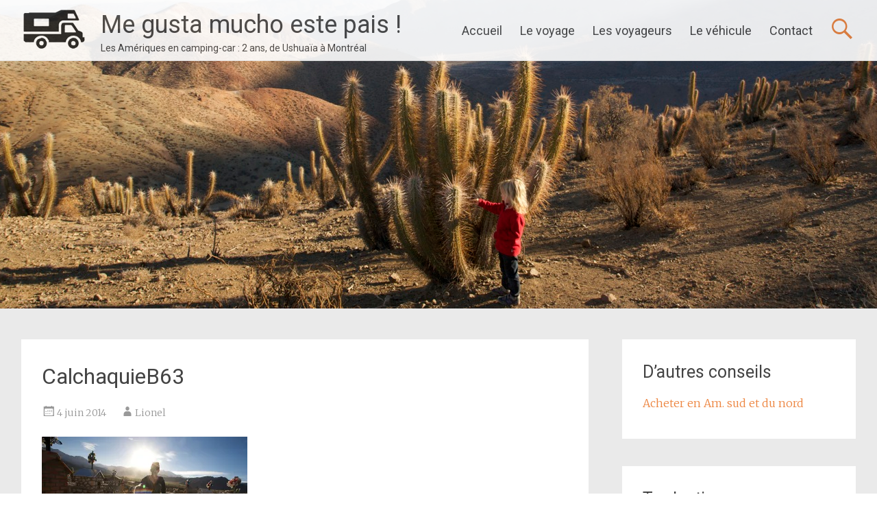

--- FILE ---
content_type: text/html; charset=UTF-8
request_url: http://songkol.com/WordPress3/blog/2014/05/28/les-merveilles-de-la-vallee-de-calchaqui/calchaquieb63/
body_size: 13948
content:
<!DOCTYPE html>
<html lang="fr-FR">
<head>
<meta charset="UTF-8">
<meta name="viewport" content="width=device-width, initial-scale=1">
<title>CalchaquieB63 - Me gusta mucho este pais !</title>
<link rel="profile" href="http://gmpg.org/xfn/11">
<link rel="pingback" href="http://songkol.com/WordPress3/xmlrpc.php">
<!--[if lt IE 9]>
<script src="http://songkol.com/WordPress3/wp-content/themes/radiate-pro/js/html5shiv.js" type="text/javascript"></script>
<![endif]-->
<meta name='robots' content='index, follow, max-video-preview:-1, max-snippet:-1, max-image-preview:large' />

	<!-- This site is optimized with the Yoast SEO plugin v18.1 - https://yoast.com/wordpress/plugins/seo/ -->
	<link rel="canonical" href="http://songkol.com/WordPress3/wp-content/uploads/2014/06/CalchaquieB63.jpg" />
	<meta property="og:locale" content="fr_FR" />
	<meta property="og:type" content="article" />
	<meta property="og:title" content="CalchaquieB63 - Me gusta mucho este pais !" />
	<meta property="og:description" content="CACHI / Visite du cimetière - grande discussion sur la vie et la mort" />
	<meta property="og:url" content="http://songkol.com/WordPress3/wp-content/uploads/2014/06/CalchaquieB63.jpg" />
	<meta property="og:site_name" content="Me gusta mucho este pais !" />
	<meta property="article:modified_time" content="2016-02-15T23:11:32+00:00" />
	<meta property="og:image" content="https://i0.wp.com/songkol.com/WordPress3/wp-content/uploads/2014/06/CalchaquieB63.jpg?fit=1024%2C500" />
	<meta property="og:image:width" content="1024" />
	<meta property="og:image:height" content="500" />
	<meta property="og:image:type" content="image/jpeg" />
	<meta name="twitter:card" content="summary_large_image" />
	<script type="application/ld+json" class="yoast-schema-graph">{"@context":"https://schema.org","@graph":[{"@type":"WebSite","@id":"http://songkol.com/WordPress3/#website","url":"http://songkol.com/WordPress3/","name":"Me gusta mucho este pais !","description":"Les Amériques en camping-car : 2 ans, de Ushuaïa à Montréal","potentialAction":[{"@type":"SearchAction","target":{"@type":"EntryPoint","urlTemplate":"http://songkol.com/WordPress3/?s={search_term_string}"},"query-input":"required name=search_term_string"}],"inLanguage":"fr-FR"},{"@type":"WebPage","@id":"http://songkol.com/WordPress3/wp-content/uploads/2014/06/CalchaquieB63.jpg#webpage","url":"http://songkol.com/WordPress3/wp-content/uploads/2014/06/CalchaquieB63.jpg","name":"CalchaquieB63 - Me gusta mucho este pais !","isPartOf":{"@id":"http://songkol.com/WordPress3/#website"},"datePublished":"2014-06-04T16:04:20+00:00","dateModified":"2016-02-15T23:11:32+00:00","breadcrumb":{"@id":"http://songkol.com/WordPress3/wp-content/uploads/2014/06/CalchaquieB63.jpg#breadcrumb"},"inLanguage":"fr-FR","potentialAction":[{"@type":"ReadAction","target":["http://songkol.com/WordPress3/wp-content/uploads/2014/06/CalchaquieB63.jpg"]}]},{"@type":"BreadcrumbList","@id":"http://songkol.com/WordPress3/wp-content/uploads/2014/06/CalchaquieB63.jpg#breadcrumb","itemListElement":[{"@type":"ListItem","position":1,"name":"Accueil","item":"http://songkol.com/WordPress3/"},{"@type":"ListItem","position":2,"name":"Les merveilles des vallées Calchaquies","item":"http://songkol.com/WordPress3/blog/2014/05/28/les-merveilles-de-la-vallee-de-calchaqui/"},{"@type":"ListItem","position":3,"name":"CalchaquieB63"}]}]}</script>
	<!-- / Yoast SEO plugin. -->


<link rel='dns-prefetch' href='//fonts.googleapis.com' />
<link rel='dns-prefetch' href='//s.w.org' />
<link rel='dns-prefetch' href='//v0.wordpress.com' />
<link rel='dns-prefetch' href='//widgets.wp.com' />
<link rel='dns-prefetch' href='//s0.wp.com' />
<link rel='dns-prefetch' href='//0.gravatar.com' />
<link rel='dns-prefetch' href='//1.gravatar.com' />
<link rel='dns-prefetch' href='//2.gravatar.com' />
<link rel='dns-prefetch' href='//i0.wp.com' />
<link rel='dns-prefetch' href='//jetpack.wordpress.com' />
<link rel='dns-prefetch' href='//public-api.wordpress.com' />
<link rel="alternate" type="application/rss+xml" title="Me gusta mucho este pais ! &raquo; Flux" href="http://songkol.com/WordPress3/feed/" />
<link rel="alternate" type="application/rss+xml" title="Me gusta mucho este pais ! &raquo; Flux des commentaires" href="http://songkol.com/WordPress3/comments/feed/" />
<link rel="alternate" type="application/rss+xml" title="Me gusta mucho este pais ! &raquo; CalchaquieB63 Flux des commentaires" href="http://songkol.com/WordPress3/blog/2014/05/28/les-merveilles-de-la-vallee-de-calchaqui/calchaquieb63/feed/" />
<script type="text/javascript">
window._wpemojiSettings = {"baseUrl":"https:\/\/s.w.org\/images\/core\/emoji\/13.1.0\/72x72\/","ext":".png","svgUrl":"https:\/\/s.w.org\/images\/core\/emoji\/13.1.0\/svg\/","svgExt":".svg","source":{"concatemoji":"http:\/\/songkol.com\/WordPress3\/wp-includes\/js\/wp-emoji-release.min.js?ver=5.9.12"}};
/*! This file is auto-generated */
!function(e,a,t){var n,r,o,i=a.createElement("canvas"),p=i.getContext&&i.getContext("2d");function s(e,t){var a=String.fromCharCode;p.clearRect(0,0,i.width,i.height),p.fillText(a.apply(this,e),0,0);e=i.toDataURL();return p.clearRect(0,0,i.width,i.height),p.fillText(a.apply(this,t),0,0),e===i.toDataURL()}function c(e){var t=a.createElement("script");t.src=e,t.defer=t.type="text/javascript",a.getElementsByTagName("head")[0].appendChild(t)}for(o=Array("flag","emoji"),t.supports={everything:!0,everythingExceptFlag:!0},r=0;r<o.length;r++)t.supports[o[r]]=function(e){if(!p||!p.fillText)return!1;switch(p.textBaseline="top",p.font="600 32px Arial",e){case"flag":return s([127987,65039,8205,9895,65039],[127987,65039,8203,9895,65039])?!1:!s([55356,56826,55356,56819],[55356,56826,8203,55356,56819])&&!s([55356,57332,56128,56423,56128,56418,56128,56421,56128,56430,56128,56423,56128,56447],[55356,57332,8203,56128,56423,8203,56128,56418,8203,56128,56421,8203,56128,56430,8203,56128,56423,8203,56128,56447]);case"emoji":return!s([10084,65039,8205,55357,56613],[10084,65039,8203,55357,56613])}return!1}(o[r]),t.supports.everything=t.supports.everything&&t.supports[o[r]],"flag"!==o[r]&&(t.supports.everythingExceptFlag=t.supports.everythingExceptFlag&&t.supports[o[r]]);t.supports.everythingExceptFlag=t.supports.everythingExceptFlag&&!t.supports.flag,t.DOMReady=!1,t.readyCallback=function(){t.DOMReady=!0},t.supports.everything||(n=function(){t.readyCallback()},a.addEventListener?(a.addEventListener("DOMContentLoaded",n,!1),e.addEventListener("load",n,!1)):(e.attachEvent("onload",n),a.attachEvent("onreadystatechange",function(){"complete"===a.readyState&&t.readyCallback()})),(n=t.source||{}).concatemoji?c(n.concatemoji):n.wpemoji&&n.twemoji&&(c(n.twemoji),c(n.wpemoji)))}(window,document,window._wpemojiSettings);
</script>
<style type="text/css">
img.wp-smiley,
img.emoji {
	display: inline !important;
	border: none !important;
	box-shadow: none !important;
	height: 1em !important;
	width: 1em !important;
	margin: 0 0.07em !important;
	vertical-align: -0.1em !important;
	background: none !important;
	padding: 0 !important;
}
</style>
	<link rel='stylesheet' id='wp-block-library-css'  href='http://songkol.com/WordPress3/wp-includes/css/dist/block-library/style.min.css?ver=5.9.12' type='text/css' media='all' />
<style id='wp-block-library-inline-css' type='text/css'>
.has-text-align-justify{text-align:justify;}
</style>
<link rel='stylesheet' id='mediaelement-css'  href='http://songkol.com/WordPress3/wp-includes/js/mediaelement/mediaelementplayer-legacy.min.css?ver=4.2.16' type='text/css' media='all' />
<link rel='stylesheet' id='wp-mediaelement-css'  href='http://songkol.com/WordPress3/wp-includes/js/mediaelement/wp-mediaelement.min.css?ver=5.9.12' type='text/css' media='all' />
<style id='global-styles-inline-css' type='text/css'>
body{--wp--preset--color--black: #000000;--wp--preset--color--cyan-bluish-gray: #abb8c3;--wp--preset--color--white: #ffffff;--wp--preset--color--pale-pink: #f78da7;--wp--preset--color--vivid-red: #cf2e2e;--wp--preset--color--luminous-vivid-orange: #ff6900;--wp--preset--color--luminous-vivid-amber: #fcb900;--wp--preset--color--light-green-cyan: #7bdcb5;--wp--preset--color--vivid-green-cyan: #00d084;--wp--preset--color--pale-cyan-blue: #8ed1fc;--wp--preset--color--vivid-cyan-blue: #0693e3;--wp--preset--color--vivid-purple: #9b51e0;--wp--preset--gradient--vivid-cyan-blue-to-vivid-purple: linear-gradient(135deg,rgba(6,147,227,1) 0%,rgb(155,81,224) 100%);--wp--preset--gradient--light-green-cyan-to-vivid-green-cyan: linear-gradient(135deg,rgb(122,220,180) 0%,rgb(0,208,130) 100%);--wp--preset--gradient--luminous-vivid-amber-to-luminous-vivid-orange: linear-gradient(135deg,rgba(252,185,0,1) 0%,rgba(255,105,0,1) 100%);--wp--preset--gradient--luminous-vivid-orange-to-vivid-red: linear-gradient(135deg,rgba(255,105,0,1) 0%,rgb(207,46,46) 100%);--wp--preset--gradient--very-light-gray-to-cyan-bluish-gray: linear-gradient(135deg,rgb(238,238,238) 0%,rgb(169,184,195) 100%);--wp--preset--gradient--cool-to-warm-spectrum: linear-gradient(135deg,rgb(74,234,220) 0%,rgb(151,120,209) 20%,rgb(207,42,186) 40%,rgb(238,44,130) 60%,rgb(251,105,98) 80%,rgb(254,248,76) 100%);--wp--preset--gradient--blush-light-purple: linear-gradient(135deg,rgb(255,206,236) 0%,rgb(152,150,240) 100%);--wp--preset--gradient--blush-bordeaux: linear-gradient(135deg,rgb(254,205,165) 0%,rgb(254,45,45) 50%,rgb(107,0,62) 100%);--wp--preset--gradient--luminous-dusk: linear-gradient(135deg,rgb(255,203,112) 0%,rgb(199,81,192) 50%,rgb(65,88,208) 100%);--wp--preset--gradient--pale-ocean: linear-gradient(135deg,rgb(255,245,203) 0%,rgb(182,227,212) 50%,rgb(51,167,181) 100%);--wp--preset--gradient--electric-grass: linear-gradient(135deg,rgb(202,248,128) 0%,rgb(113,206,126) 100%);--wp--preset--gradient--midnight: linear-gradient(135deg,rgb(2,3,129) 0%,rgb(40,116,252) 100%);--wp--preset--duotone--dark-grayscale: url('#wp-duotone-dark-grayscale');--wp--preset--duotone--grayscale: url('#wp-duotone-grayscale');--wp--preset--duotone--purple-yellow: url('#wp-duotone-purple-yellow');--wp--preset--duotone--blue-red: url('#wp-duotone-blue-red');--wp--preset--duotone--midnight: url('#wp-duotone-midnight');--wp--preset--duotone--magenta-yellow: url('#wp-duotone-magenta-yellow');--wp--preset--duotone--purple-green: url('#wp-duotone-purple-green');--wp--preset--duotone--blue-orange: url('#wp-duotone-blue-orange');--wp--preset--font-size--small: 13px;--wp--preset--font-size--medium: 20px;--wp--preset--font-size--large: 36px;--wp--preset--font-size--x-large: 42px;}.has-black-color{color: var(--wp--preset--color--black) !important;}.has-cyan-bluish-gray-color{color: var(--wp--preset--color--cyan-bluish-gray) !important;}.has-white-color{color: var(--wp--preset--color--white) !important;}.has-pale-pink-color{color: var(--wp--preset--color--pale-pink) !important;}.has-vivid-red-color{color: var(--wp--preset--color--vivid-red) !important;}.has-luminous-vivid-orange-color{color: var(--wp--preset--color--luminous-vivid-orange) !important;}.has-luminous-vivid-amber-color{color: var(--wp--preset--color--luminous-vivid-amber) !important;}.has-light-green-cyan-color{color: var(--wp--preset--color--light-green-cyan) !important;}.has-vivid-green-cyan-color{color: var(--wp--preset--color--vivid-green-cyan) !important;}.has-pale-cyan-blue-color{color: var(--wp--preset--color--pale-cyan-blue) !important;}.has-vivid-cyan-blue-color{color: var(--wp--preset--color--vivid-cyan-blue) !important;}.has-vivid-purple-color{color: var(--wp--preset--color--vivid-purple) !important;}.has-black-background-color{background-color: var(--wp--preset--color--black) !important;}.has-cyan-bluish-gray-background-color{background-color: var(--wp--preset--color--cyan-bluish-gray) !important;}.has-white-background-color{background-color: var(--wp--preset--color--white) !important;}.has-pale-pink-background-color{background-color: var(--wp--preset--color--pale-pink) !important;}.has-vivid-red-background-color{background-color: var(--wp--preset--color--vivid-red) !important;}.has-luminous-vivid-orange-background-color{background-color: var(--wp--preset--color--luminous-vivid-orange) !important;}.has-luminous-vivid-amber-background-color{background-color: var(--wp--preset--color--luminous-vivid-amber) !important;}.has-light-green-cyan-background-color{background-color: var(--wp--preset--color--light-green-cyan) !important;}.has-vivid-green-cyan-background-color{background-color: var(--wp--preset--color--vivid-green-cyan) !important;}.has-pale-cyan-blue-background-color{background-color: var(--wp--preset--color--pale-cyan-blue) !important;}.has-vivid-cyan-blue-background-color{background-color: var(--wp--preset--color--vivid-cyan-blue) !important;}.has-vivid-purple-background-color{background-color: var(--wp--preset--color--vivid-purple) !important;}.has-black-border-color{border-color: var(--wp--preset--color--black) !important;}.has-cyan-bluish-gray-border-color{border-color: var(--wp--preset--color--cyan-bluish-gray) !important;}.has-white-border-color{border-color: var(--wp--preset--color--white) !important;}.has-pale-pink-border-color{border-color: var(--wp--preset--color--pale-pink) !important;}.has-vivid-red-border-color{border-color: var(--wp--preset--color--vivid-red) !important;}.has-luminous-vivid-orange-border-color{border-color: var(--wp--preset--color--luminous-vivid-orange) !important;}.has-luminous-vivid-amber-border-color{border-color: var(--wp--preset--color--luminous-vivid-amber) !important;}.has-light-green-cyan-border-color{border-color: var(--wp--preset--color--light-green-cyan) !important;}.has-vivid-green-cyan-border-color{border-color: var(--wp--preset--color--vivid-green-cyan) !important;}.has-pale-cyan-blue-border-color{border-color: var(--wp--preset--color--pale-cyan-blue) !important;}.has-vivid-cyan-blue-border-color{border-color: var(--wp--preset--color--vivid-cyan-blue) !important;}.has-vivid-purple-border-color{border-color: var(--wp--preset--color--vivid-purple) !important;}.has-vivid-cyan-blue-to-vivid-purple-gradient-background{background: var(--wp--preset--gradient--vivid-cyan-blue-to-vivid-purple) !important;}.has-light-green-cyan-to-vivid-green-cyan-gradient-background{background: var(--wp--preset--gradient--light-green-cyan-to-vivid-green-cyan) !important;}.has-luminous-vivid-amber-to-luminous-vivid-orange-gradient-background{background: var(--wp--preset--gradient--luminous-vivid-amber-to-luminous-vivid-orange) !important;}.has-luminous-vivid-orange-to-vivid-red-gradient-background{background: var(--wp--preset--gradient--luminous-vivid-orange-to-vivid-red) !important;}.has-very-light-gray-to-cyan-bluish-gray-gradient-background{background: var(--wp--preset--gradient--very-light-gray-to-cyan-bluish-gray) !important;}.has-cool-to-warm-spectrum-gradient-background{background: var(--wp--preset--gradient--cool-to-warm-spectrum) !important;}.has-blush-light-purple-gradient-background{background: var(--wp--preset--gradient--blush-light-purple) !important;}.has-blush-bordeaux-gradient-background{background: var(--wp--preset--gradient--blush-bordeaux) !important;}.has-luminous-dusk-gradient-background{background: var(--wp--preset--gradient--luminous-dusk) !important;}.has-pale-ocean-gradient-background{background: var(--wp--preset--gradient--pale-ocean) !important;}.has-electric-grass-gradient-background{background: var(--wp--preset--gradient--electric-grass) !important;}.has-midnight-gradient-background{background: var(--wp--preset--gradient--midnight) !important;}.has-small-font-size{font-size: var(--wp--preset--font-size--small) !important;}.has-medium-font-size{font-size: var(--wp--preset--font-size--medium) !important;}.has-large-font-size{font-size: var(--wp--preset--font-size--large) !important;}.has-x-large-font-size{font-size: var(--wp--preset--font-size--x-large) !important;}
</style>
<link rel='stylesheet' id='contact-form-7-css'  href='http://songkol.com/WordPress3/wp-content/plugins/contact-form-7/includes/css/styles.css?ver=5.5.5' type='text/css' media='all' />
<link rel='stylesheet' id='toc-screen-css'  href='http://songkol.com/WordPress3/wp-content/plugins/table-of-contents-plus/screen.min.css?ver=2106' type='text/css' media='all' />
<link rel='stylesheet' id='radiate-style-css'  href='http://songkol.com/WordPress3/wp-content/themes/radiate-pro/style.css?ver=5.9.12' type='text/css' media='all' />
<link rel='stylesheet' id='radiate_googlefonts-css'  href='http://fonts.googleapis.com/css?family=Roboto%7CMerriweather%3A400%2C300&#038;ver=5.9.12' type='text/css' media='all' />
<link rel='stylesheet' id='social-logos-css'  href='http://songkol.com/WordPress3/wp-content/plugins/jetpack/_inc/social-logos/social-logos.min.css?ver=10.6.2' type='text/css' media='all' />
<link rel='stylesheet' id='jetpack_css-css'  href='http://songkol.com/WordPress3/wp-content/plugins/jetpack/css/jetpack.css?ver=10.6.2' type='text/css' media='all' />
<script type='text/javascript' src='http://songkol.com/WordPress3/wp-includes/js/jquery/jquery.min.js?ver=3.6.0' id='jquery-core-js'></script>
<script type='text/javascript' src='http://songkol.com/WordPress3/wp-includes/js/jquery/jquery-migrate.min.js?ver=3.3.2' id='jquery-migrate-js'></script>
<script type='text/javascript' id='radiate-custom-js-js-extra'>
/* <![CDATA[ */
var radiateScriptParam = {"header_type_key":"type_2","push_height_key":"0"};
/* ]]> */
</script>
<script type='text/javascript' src='http://songkol.com/WordPress3/wp-content/themes/radiate-pro/js/custom.js?ver=5.9.12' id='radiate-custom-js-js'></script>
<link rel="https://api.w.org/" href="http://songkol.com/WordPress3/wp-json/" /><link rel="alternate" type="application/json" href="http://songkol.com/WordPress3/wp-json/wp/v2/media/2324" /><link rel="EditURI" type="application/rsd+xml" title="RSD" href="http://songkol.com/WordPress3/xmlrpc.php?rsd" />
<link rel="wlwmanifest" type="application/wlwmanifest+xml" href="http://songkol.com/WordPress3/wp-includes/wlwmanifest.xml" /> 
<meta name="generator" content="WordPress 5.9.12" />
<link rel='shortlink' href='https://wp.me/a4uy6M-Bu' />
<link rel="alternate" type="application/json+oembed" href="http://songkol.com/WordPress3/wp-json/oembed/1.0/embed?url=http%3A%2F%2Fsongkol.com%2FWordPress3%2Fblog%2F2014%2F05%2F28%2Fles-merveilles-de-la-vallee-de-calchaqui%2Fcalchaquieb63%2F" />
<link rel="alternate" type="text/xml+oembed" href="http://songkol.com/WordPress3/wp-json/oembed/1.0/embed?url=http%3A%2F%2Fsongkol.com%2FWordPress3%2Fblog%2F2014%2F05%2F28%2Fles-merveilles-de-la-vallee-de-calchaqui%2Fcalchaquieb63%2F&#038;format=xml" />
<style type='text/css'>img#wpstats{display:none}</style>
			<style type="text/css">
		#parallax-bg { background-image: url('http://songkol.com/WordPress3/wp-content/uploads/2014/04/pano-cactus21.jpg'); background-repeat: repeat-x; background-position: center top; background-attachment: scroll; } #masthead { margin-bottom: 450px; } 
		</style>
				<style type="text/css">
		body.custom-background { background: none !important; } #content { background-color: #EAEAEA; }
		</style>
			<style type="text/css">
			blockquote { border-color: #EAEAEA #EAEAEA #EAEAEA #ed8540; }
			a { color: #ed8540; }
			.site-title a:hover { color: #ed8540; }
			.main-navigation a:hover, .main-navigation ul li.current-menu-item a, .main-navigation ul li.current_page_ancestor a, .main-navigation ul li.current-menu-ancestor a, .main-navigation ul li.current_page_item a, .main-navigation ul li:hover > a { background-color: #ed8540; }
			.main-navigation ul li ul li a:hover, .main-navigation ul li ul li:hover > a, .main-navigation ul li.current-menu-item ul li a:hover { background-color: #ed8540; }
			#masthead .search-form { background-color: #ed8540; }
			.header-search-icon:before { color: #ed8540; }
			button, input[type="button"], input[type="reset"], input[type="submit"] { 	background-color: #ed8540; }
			#content .entry-title a:hover { color: #ed8540; }
			.entry-meta span:hover { color: #ed8540; }
			#content .entry-meta span a:hover { color: #ed8540; }
			#content .comments-area article header cite a:hover, #content .comments-area a.comment-edit-link:hover, #content .comments-area a.comment-permalink:hover { color: #ed8540; }
			.comments-area .comment-author-link a:hover { color: #ed8540; }
			.comment .comment-reply-link:hover { color: #ed8540; }
			.site-header .menu-toggle { background: #ed8540; }
			.site-header .menu-toggle:hover { background: #ed8540; }
			.main-small-navigation li:hover { background: #ed8540; }
			.main-small-navigation ul > .current_page_item, .main-small-navigation ul > .current-menu-item { background: #ed8540; }
			.main-small-navigation ul li ul li a:hover, .main-small-navigation ul li ul li:hover > a, .main-small-navigation ul li.current-menu-item ul li a:hover { background-color: #ed8540; }
			#featured_pages a.more-link:hover { border-color:#ed8540; color:#ed8540; }
			a#back-top:before { background-color:#ed8540; }
			.comments-area .comment-author-link span { background-color:#ed8540; }
			.slider-meta .slider-button a:hover { background-color: #ed8540; border: 3px solid #ed8540; }
			.slider-nav a:hover { background-color: #ed8540; border: 2px solid #ed8540; } .comment-content { background-color:#f8f8f8; } #parallax-bg { background-color: #EAEAEA; }</style>
			<style type="text/css">.main-navigation a {
 padding: 0 13px;
}</style>
	<style type="text/css">.recentcomments a{display:inline !important;padding:0 !important;margin:0 !important;}</style><link rel="icon" href="https://i0.wp.com/songkol.com/WordPress3/wp-content/uploads/2016/09/favicon.png?fit=32%2C32" sizes="32x32" />
<link rel="icon" href="https://i0.wp.com/songkol.com/WordPress3/wp-content/uploads/2016/09/favicon.png?fit=160%2C160" sizes="192x192" />
<link rel="apple-touch-icon" href="https://i0.wp.com/songkol.com/WordPress3/wp-content/uploads/2016/09/favicon.png?fit=160%2C160" />
<meta name="msapplication-TileImage" content="https://i0.wp.com/songkol.com/WordPress3/wp-content/uploads/2016/09/favicon.png?fit=160%2C160" />
</head>

<body class="attachment attachment-template-default single single-attachment postid-2324 attachmentid-2324 attachment-jpeg group-blog right-sidebar radiate-hdt-2">
<script>
  (function(i,s,o,g,r,a,m){i['GoogleAnalyticsObject']=r;i[r]=i[r]||function(){
  (i[r].q=i[r].q||[]).push(arguments)},i[r].l=1*new Date();a=s.createElement(o),
  m=s.getElementsByTagName(o)[0];a.async=1;a.src=g;m.parentNode.insertBefore(a,m)
  })(window,document,'script','//www.google-analytics.com/analytics.js','ga');

  ga('create', 'UA-55312130-1', 'auto');
  ga('send', 'pageview');

</script>
<div id="page" class="hfeed site">
		<header id="masthead" class="site-header" role="banner">
		<div class="header-wrap clearfix">
			 <div class="inner-wrap"> 			<div class="site-branding">
									<div id="header-logo-image">
						<a href="http://songkol.com/WordPress3/" title="Me gusta mucho este pais !" rel="home"><img src="http://songkol.com/WordPress3/wp-content/uploads/2016/09/header2CC68px.png" alt="Me gusta mucho este pais !"></a>
					</div><!-- #header-logo-image -->
								<div id="header-text">
					<h1 class="site-title"><a href="http://songkol.com/WordPress3/" title="Me gusta mucho este pais !" rel="home">Me gusta mucho este pais !</a></h1>
					<h2 class="site-description">Les Amériques en camping-car : 2 ans, de Ushuaïa à Montréal</h2>
				</div>
			</div>

			<div class="header-search-icon"></div>
			<form role="search" method="get" class="search-form" action="http://songkol.com/WordPress3/">
	<label>
		<span class="screen-reader-text">Rechercher&nbsp;:</span>
		<input type="search" class="search-field" placeholder="Recherche&hellip;" value="" name="s">
	</label>
	<input type="submit" class="search-submit" value="Rechercher">
</form>
	

			<nav id="site-navigation" class="main-navigation" role="navigation">
				<h1 class="menu-toggle"></h1>
				<a class="skip-link screen-reader-text" href="#content">Aller au contenu principal</a>

				<div class="menu"><ul>
<li ><a href="http://songkol.com/WordPress3/">Accueil</a></li><li class="page_item page-item-61 page_item_has_children"><a href="http://songkol.com/WordPress3/preparatifs/">Le voyage</a>
<ul class='children'>
	<li class="page_item page-item-6342"><a href="http://songkol.com/WordPress3/preparatifs/bons-plans-par-pays/">Conseils et bons plans par pays</a></li>
	<li class="page_item page-item-1839"><a href="http://songkol.com/WordPress3/preparatifs/itineraire/">Itinéraire et bivouacs</a></li>
	<li class="page_item page-item-5839"><a href="http://songkol.com/WordPress3/preparatifs/enfants/">Voyager avec ses enfants</a></li>
	<li class="page_item page-item-5806"><a href="http://songkol.com/WordPress3/preparatifs/banques-guides-cartes/">GPS, guides, cartes</a></li>
	<li class="page_item page-item-6966"><a href="http://songkol.com/WordPress3/preparatifs/police-et-corruption/">Police et corruption</a></li>
	<li class="page_item page-item-6107"><a href="http://songkol.com/WordPress3/preparatifs/comment-etablir-son-itineraire/">Comment établir son itinéraire ?</a></li>
	<li class="page_item page-item-6224"><a href="http://songkol.com/WordPress3/preparatifs/evaluer-la-securite-d-une-region/">Evaluer la sécurité d&rsquo;une région</a></li>
	<li class="page_item page-item-6064"><a href="http://songkol.com/WordPress3/preparatifs/points-gps-a-telecharger/">Points GPS à télécharger</a></li>
	<li class="page_item page-item-5881"><a href="http://songkol.com/WordPress3/preparatifs/cuisine/">Cuisine</a></li>
	<li class="page_item page-item-6043"><a href="http://songkol.com/WordPress3/preparatifs/internet-en-voyage/">Internet et téléphone en voyage</a></li>
	<li class="page_item page-item-5814"><a href="http://songkol.com/WordPress3/preparatifs/sante-altitude/">Santé et Altitude</a></li>
	<li class="page_item page-item-5847"><a href="http://songkol.com/WordPress3/preparatifs/sites-forums-utiles/">Sites et forums utiles</a></li>
	<li class="page_item page-item-6825"><a href="http://songkol.com/WordPress3/preparatifs/sud-lipez-salar-duyuni/">Sud Lipez et salar d&rsquo;Uyuni</a></li>
	<li class="page_item page-item-6134"><a href="http://songkol.com/WordPress3/preparatifs/balise-spot/">Balise Spot, Delorme…</a></li>
	<li class="page_item page-item-5924"><a href="http://songkol.com/WordPress3/preparatifs/passage-de-frontiere/">Passage de frontière</a></li>
	<li class="page_item page-item-5989"><a href="http://songkol.com/WordPress3/preparatifs/photographie-de-voyage/">Photographie de voyage</a></li>
	<li class="page_item page-item-6217"><a href="http://songkol.com/WordPress3/preparatifs/choisir-un-ordinateur-de-voyage/">Choisir un ordinateur de voyage</a></li>
	<li class="page_item page-item-6157"><a href="http://songkol.com/WordPress3/preparatifs/banque/">Banque en voyage</a></li>
</ul>
</li>
<li class="page_item page-item-28"><a href="http://songkol.com/WordPress3/qui-sommes-nous/">Les voyageurs</a></li>
<li class="page_item page-item-40 page_item_has_children"><a href="http://songkol.com/WordPress3/preparation/">Le véhicule</a>
<ul class='children'>
	<li class="page_item page-item-5808"><a href="http://songkol.com/WordPress3/preparation/choix-du-vehicule/">Choix du véhicule</a></li>
	<li class="page_item page-item-6200"><a href="http://songkol.com/WordPress3/preparation/a-penser-avant-la-preparation/">A penser avant la préparation</a></li>
	<li class="page_item page-item-5810"><a href="http://songkol.com/WordPress3/preparation/revision-et-preparation-du-vehicule/">Préparation</a></li>
	<li class="page_item page-item-5768"><a href="http://songkol.com/WordPress3/preparation/conseils-pour-la-revente-dun-vehicule-francais-entre-francais/">Revente entre Français</a></li>
	<li class="page_item page-item-6889"><a href="http://songkol.com/WordPress3/preparation/acheter-am-sud/">Acheter en Am. sud et du nord</a></li>
	<li class="page_item page-item-7308"><a href="http://songkol.com/WordPress3/preparation/vente-a-chilien/">Vente à un Chilien</a></li>
	<li class="page_item page-item-7221"><a href="http://songkol.com/WordPress3/preparation/acheter-europe-amerique/">Acheter en Europe ou en Amérique ?</a></li>
	<li class="page_item page-item-5812"><a href="http://songkol.com/WordPress3/preparation/entretien-pendant-le-voyage/">Entretien pendant le voyage</a></li>
	<li class="page_item page-item-6314"><a href="http://songkol.com/WordPress3/preparation/le-fap-qui-sencrasse/">Le FAP qui s&rsquo;encrasse</a></li>
	<li class="page_item page-item-6678"><a href="http://songkol.com/WordPress3/preparation/traction-ou-propulsion/">Traction ou propulsion ?</a></li>
	<li class="page_item page-item-7087"><a href="http://songkol.com/WordPress3/preparation/vente-quebecois/">Vente à un Québécois</a></li>
	<li class="page_item page-item-7057"><a href="http://songkol.com/WordPress3/preparation/traitement-de-leau/">Traitement de l&rsquo;eau</a></li>
	<li class="page_item page-item-7332"><a href="http://songkol.com/WordPress3/preparation/transformateur-convertisseur-110-220v/">Transformateur convertisseur 110-220V</a></li>
	<li class="page_item page-item-5798"><a href="http://songkol.com/WordPress3/preparation/preparation-et-assistance-technique/">Assistance technique</a></li>
	<li class="page_item page-item-5816"><a href="http://songkol.com/WordPress3/preparation/cellule-du-camping-car/">Cellule du camping-car</a></li>
	<li class="page_item page-item-7279"><a href="http://songkol.com/WordPress3/preparation/eaux-noires-eaux-grises/">Eaux noires et eaux grises</a></li>
	<li class="page_item page-item-6083"><a href="http://songkol.com/WordPress3/preparation/amenageurs-de-4x4-fourgons/">Aménageurs 4&#215;4/fourgons</a></li>
	<li class="page_item page-item-6397"><a href="http://songkol.com/WordPress3/preparation/infiltrations/">Infiltrations</a></li>
	<li class="page_item page-item-7120"><a href="http://songkol.com/WordPress3/preparation/expedition-de-pieces/">Expédition de pièces</a></li>
	<li class="page_item page-item-6592"><a href="http://songkol.com/WordPress3/preparation/antivol/">Antivol</a></li>
	<li class="page_item page-item-6307"><a href="http://songkol.com/WordPress3/preparation/assurance-et-cpd/">Assurance et CPD</a></li>
	<li class="page_item page-item-6301 page_item_has_children"><a href="http://songkol.com/WordPress3/preparation/compagnies-et-transitaires/">Shipping et transitaires</a>
	<ul class='children'>
		<li class="page_item page-item-6299"><a href="http://songkol.com/WordPress3/preparation/compagnies-et-transitaires/conteneur-roro/">Conteneur ou RoRo ?</a></li>
	</ul>
</li>
	<li class="page_item page-item-6599"><a href="http://songkol.com/WordPress3/preparation/importations-temporaires-par-pays/">Importation temporaire</a></li>
	<li class="page_item page-item-6378"><a href="http://songkol.com/WordPress3/preparation/lexique-espagnol/">Lexique espagnol</a></li>
</ul>
</li>
<li class="page_item page-item-538"><a href="http://songkol.com/WordPress3/nous-contacter/">Contact</a></li>
</ul></div>
			</nav><!-- #site-navigation -->
			 </div> 				
		</div><!-- header-wrap -->
	</header><!-- #masthead -->
	<div id="parallax-bg">
			</div><!-- #parallax-bg -->

	<div id="content" class="site-content">
		<div class="inner-wrap">
	<div id="primary" class="content-area">
		<main id="main" class="site-main" role="main">

		
			
<article id="post-2324" class="post-2324 attachment type-attachment status-inherit hentry">
	<header class="entry-header">
		<h1 class="entry-title">CalchaquieB63</h1>

		<div class="entry-meta">
			<span class="posted-on"><a href="http://songkol.com/WordPress3/blog/2014/05/28/les-merveilles-de-la-vallee-de-calchaqui/calchaquieb63/" rel="bookmark"><time class="entry-date published" datetime="2014-06-04T12:04:20+02:00">4 juin 2014</time><time class="updated" datetime="2016-02-16T00:11:32+01:00">16 février 2016</time></a></span><span class="byline"><span class="author vcard"><a class="url fn n" href="http://songkol.com/WordPress3/blog/author/lionel/">Lionel</a></span></span>		</div><!-- .entry-meta -->
	</header><!-- .entry-header -->

	<div class="entry-content">
		<p class="attachment"><a href='https://i0.wp.com/songkol.com/WordPress3/wp-content/uploads/2014/06/CalchaquieB63.jpg'><img width="300" height="146" src="https://i0.wp.com/songkol.com/WordPress3/wp-content/uploads/2014/06/CalchaquieB63.jpg?fit=300%2C146" class="attachment-medium size-medium" alt="" loading="lazy" srcset="https://i0.wp.com/songkol.com/WordPress3/wp-content/uploads/2014/06/CalchaquieB63.jpg?w=1024 1024w, https://i0.wp.com/songkol.com/WordPress3/wp-content/uploads/2014/06/CalchaquieB63.jpg?resize=300%2C146 300w" sizes="(max-width: 300px) 100vw, 300px" data-attachment-id="2324" data-permalink="http://songkol.com/WordPress3/blog/2014/05/28/les-merveilles-de-la-vallee-de-calchaqui/calchaquieb63/" data-orig-file="https://i0.wp.com/songkol.com/WordPress3/wp-content/uploads/2014/06/CalchaquieB63.jpg?fit=1024%2C500" data-orig-size="1024,500" data-comments-opened="1" data-image-meta="{&quot;aperture&quot;:&quot;14&quot;,&quot;credit&quot;:&quot;&quot;,&quot;camera&quot;:&quot;Canon EOS 5D&quot;,&quot;caption&quot;:&quot;&quot;,&quot;created_timestamp&quot;:&quot;1401385320&quot;,&quot;copyright&quot;:&quot;&quot;,&quot;focal_length&quot;:&quot;17&quot;,&quot;iso&quot;:&quot;400&quot;,&quot;shutter_speed&quot;:&quot;0.0025&quot;,&quot;title&quot;:&quot;&quot;}" data-image-title="CalchaquieB63" data-image-description="" data-image-caption="&lt;p&gt;CACHI / Visite du cimetière &#8211; grande discussion sur la vie et la mort&lt;/p&gt;
" data-medium-file="https://i0.wp.com/songkol.com/WordPress3/wp-content/uploads/2014/06/CalchaquieB63.jpg?fit=300%2C146" data-large-file="https://i0.wp.com/songkol.com/WordPress3/wp-content/uploads/2014/06/CalchaquieB63.jpg?fit=768%2C375" /></a></p>
<div class="sharedaddy sd-sharing-enabled"><div class="robots-nocontent sd-block sd-social sd-social-icon sd-sharing"><div class="sd-content"><ul><li class="share-email"><a rel="nofollow noopener noreferrer" data-shared="" class="share-email sd-button share-icon no-text" href="http://songkol.com/WordPress3/blog/2014/05/28/les-merveilles-de-la-vallee-de-calchaqui/calchaquieb63/?share=email" target="_blank" title="Cliquez pour envoyer par e-mail à un ami"><span></span><span class="sharing-screen-reader-text">Cliquez pour envoyer par e-mail à un ami(ouvre dans une nouvelle fenêtre)</span></a></li><li class="share-print"><a rel="nofollow noopener noreferrer" data-shared="" class="share-print sd-button share-icon no-text" href="http://songkol.com/WordPress3/blog/2014/05/28/les-merveilles-de-la-vallee-de-calchaqui/calchaquieb63/#print" target="_blank" title="Cliquer pour imprimer"><span></span><span class="sharing-screen-reader-text">Cliquer pour imprimer(ouvre dans une nouvelle fenêtre)</span></a></li><li class="share-facebook"><a rel="nofollow noopener noreferrer" data-shared="sharing-facebook-2324" class="share-facebook sd-button share-icon no-text" href="http://songkol.com/WordPress3/blog/2014/05/28/les-merveilles-de-la-vallee-de-calchaqui/calchaquieb63/?share=facebook" target="_blank" title="Cliquez pour partager sur Facebook"><span></span><span class="sharing-screen-reader-text">Cliquez pour partager sur Facebook(ouvre dans une nouvelle fenêtre)</span></a></li><li class="share-end"></li></ul></div></div></div><div class='sharedaddy sd-block sd-like jetpack-likes-widget-wrapper jetpack-likes-widget-unloaded' id='like-post-wrapper-66386300-2324-6938941b3ed79' data-src='https://widgets.wp.com/likes/#blog_id=66386300&amp;post_id=2324&amp;origin=songkol.com&amp;obj_id=66386300-2324-6938941b3ed79' data-name='like-post-frame-66386300-2324-6938941b3ed79' data-title='Aimer ou rebloguer'><h3 class="sd-title">WordPress:</h3><div class='likes-widget-placeholder post-likes-widget-placeholder' style='height: 55px;'><span class='button'><span>J’aime</span></span> <span class="loading">chargement&hellip;</span></div><span class='sd-text-color'></span><a class='sd-link-color'></a></div>			</div><!-- .entry-content -->

	<footer class="entry-meta">
		
				<span class="comments-link"><a href="http://songkol.com/WordPress3/blog/2014/05/28/les-merveilles-de-la-vallee-de-calchaqui/calchaquieb63/#respond">Écrire un commentaire</a></span>
		
			</footer><!-- .entry-meta -->
</article><!-- #post-## -->

				<nav class="navigation post-navigation" role="navigation">
		<h1 class="screen-reader-text">Navigation de l'article</h1>
		<div class="nav-links">

			<div class="nav-previous"><a href="http://songkol.com/WordPress3/blog/2014/05/28/les-merveilles-de-la-vallee-de-calchaqui/" rel="prev"><span class="meta-nav">&larr;</span> Les merveilles des vallées Calchaquies</a></div>
			<div class="nav-next"></div>

		</div><!-- .nav-links -->
	</nav><!-- .navigation -->
	
			
<div id="comments" class="comments-area">

	
	
	
	
		<div id="respond" class="comment-respond">
							<h3 id="reply-title" class="comment-reply-title">Laisser un commentaire					<small><a rel="nofollow" id="cancel-comment-reply-link" href="/WordPress3/blog/2014/05/28/les-merveilles-de-la-vallee-de-calchaqui/calchaquieb63/#respond" style="display:none;">Annuler la réponse.</a></small>
				</h3>
						<form id="commentform" class="comment-form">
				<iframe
					title="Formulaire de commentaire"
					src="https://jetpack.wordpress.com/jetpack-comment/?blogid=66386300&#038;postid=2324&#038;comment_registration=0&#038;require_name_email=1&#038;stc_enabled=0&#038;stb_enabled=0&#038;show_avatars=1&#038;avatar_default=mystery&#038;greeting=Laisser+un+commentaire&#038;greeting_reply=R%C3%A9pondre+%C3%A0+%25s&#038;color_scheme=light&#038;lang=fr_FR&#038;jetpack_version=10.6.2&#038;show_cookie_consent=10&#038;has_cookie_consent=0&#038;token_key=%3Bnormal%3B&#038;sig=5b2f7573feb673a5d676d4df68c332c5b989c0fb#parent=http%3A%2F%2Fsongkol.com%2FWordPress3%2Fblog%2F2014%2F05%2F28%2Fles-merveilles-de-la-vallee-de-calchaqui%2Fcalchaquieb63%2F"
											name="jetpack_remote_comment"
						style="width:100%; height: 430px; border:0;"
										class="jetpack_remote_comment"
					id="jetpack_remote_comment"
					sandbox="allow-same-origin allow-top-navigation allow-scripts allow-forms allow-popups"
				>
									</iframe>
									<!--[if !IE]><!-->
					<script>
						document.addEventListener('DOMContentLoaded', function () {
							var commentForms = document.getElementsByClassName('jetpack_remote_comment');
							for (var i = 0; i < commentForms.length; i++) {
								commentForms[i].allowTransparency = false;
								commentForms[i].scrolling = 'no';
							}
						});
					</script>
					<!--<![endif]-->
							</form>
		</div>

		
		<input type="hidden" name="comment_parent" id="comment_parent" value="" />

		<p class="akismet_comment_form_privacy_notice">Ce site utilise Akismet pour réduire les indésirables. <a href="https://akismet.com/privacy/" target="_blank" rel="nofollow noopener">En savoir plus sur comment les données de vos commentaires sont utilisées</a>.</p>
</div><!-- #comments -->

		
		</main><!-- #main -->
	</div><!-- #primary -->

	<div id="secondary" class="widget-area" role="complementary">
				<aside id="top-posts-2" class="widget widget_top-posts"><h1 class="widget-title">D&rsquo;autres conseils</h1><ul>				<li>
					<a href="http://songkol.com/WordPress3/preparation/acheter-am-sud/" class="bump-view" data-bump-view="tp">Acheter en Am. sud et du nord</a>					</li>
					</ul></aside><aside id="google_translate_widget-2" class="widget widget_google_translate_widget"><h1 class="widget-title">Traduction</h1><div id="google_translate_element"></div></aside><aside id="text-3" class="widget widget_text"><h1 class="widget-title">Itinéraire et bivouacs</h1>			<div class="textwidget">• <a href="http://songkol.com/WordPress3/preparatifs/itineraire/">Nos bivouacs préférés</a><br>
• <a href="http://songkol.com/WordPress3/preparatifs/points-gps-a-telecharger/">Points GPS à télécharger</a></div>
		</aside><aside id="archives-3" class="widget widget_archive"><h1 class="widget-title">Archives des posts</h1>		<label class="screen-reader-text" for="archives-dropdown-3">Archives des posts</label>
		<select id="archives-dropdown-3" name="archive-dropdown">
			
			<option value="">Sélectionner un mois</option>
				<option value='http://songkol.com/WordPress3/blog/2015/09/'> septembre 2015 </option>
	<option value='http://songkol.com/WordPress3/blog/2015/07/'> juillet 2015 </option>
	<option value='http://songkol.com/WordPress3/blog/2015/06/'> juin 2015 </option>
	<option value='http://songkol.com/WordPress3/blog/2015/05/'> mai 2015 </option>
	<option value='http://songkol.com/WordPress3/blog/2015/04/'> avril 2015 </option>
	<option value='http://songkol.com/WordPress3/blog/2015/03/'> mars 2015 </option>
	<option value='http://songkol.com/WordPress3/blog/2015/02/'> février 2015 </option>
	<option value='http://songkol.com/WordPress3/blog/2015/01/'> janvier 2015 </option>
	<option value='http://songkol.com/WordPress3/blog/2014/12/'> décembre 2014 </option>
	<option value='http://songkol.com/WordPress3/blog/2014/11/'> novembre 2014 </option>
	<option value='http://songkol.com/WordPress3/blog/2014/10/'> octobre 2014 </option>
	<option value='http://songkol.com/WordPress3/blog/2014/09/'> septembre 2014 </option>
	<option value='http://songkol.com/WordPress3/blog/2014/08/'> août 2014 </option>
	<option value='http://songkol.com/WordPress3/blog/2014/07/'> juillet 2014 </option>
	<option value='http://songkol.com/WordPress3/blog/2014/06/'> juin 2014 </option>
	<option value='http://songkol.com/WordPress3/blog/2014/05/'> mai 2014 </option>
	<option value='http://songkol.com/WordPress3/blog/2014/04/'> avril 2014 </option>
	<option value='http://songkol.com/WordPress3/blog/2014/03/'> mars 2014 </option>
	<option value='http://songkol.com/WordPress3/blog/2014/02/'> février 2014 </option>
	<option value='http://songkol.com/WordPress3/blog/2014/01/'> janvier 2014 </option>
	<option value='http://songkol.com/WordPress3/blog/2013/12/'> décembre 2013 </option>
	<option value='http://songkol.com/WordPress3/blog/2013/11/'> novembre 2013 </option>

		</select>

<script type="text/javascript">
/* <![CDATA[ */
(function() {
	var dropdown = document.getElementById( "archives-dropdown-3" );
	function onSelectChange() {
		if ( dropdown.options[ dropdown.selectedIndex ].value !== '' ) {
			document.location.href = this.options[ this.selectedIndex ].value;
		}
	}
	dropdown.onchange = onSelectChange;
})();
/* ]]> */
</script>
			</aside><aside id="categories-2" class="widget widget_categories"><h1 class="widget-title">Nos posts par pays</h1>
			<ul>
					<li class="cat-item cat-item-37"><a href="http://songkol.com/WordPress3/blog/category/conseils/">Conseils</a> (1)
</li>
	<li class="cat-item cat-item-6"><a href="http://songkol.com/WordPress3/blog/category/argentine/">l&#039;Argentine</a> (51)
</li>
	<li class="cat-item cat-item-24"><a href="http://songkol.com/WordPress3/blog/category/equateur/">l&#039;Equateur</a> (8)
</li>
	<li class="cat-item cat-item-9"><a href="http://songkol.com/WordPress3/blog/category/uruguay/">l&#039;Uruguay</a> (3)
</li>
	<li class="cat-item cat-item-7"><a href="http://songkol.com/WordPress3/blog/category/bolivie/">la Bolivie</a> (13)
</li>
	<li class="cat-item cat-item-25"><a href="http://songkol.com/WordPress3/blog/category/colombie/">la Colombie</a> (8)
</li>
	<li class="cat-item cat-item-32"><a href="http://songkol.com/WordPress3/blog/category/le-belize/">le Bélize</a> (2)
</li>
	<li class="cat-item cat-item-8"><a href="http://songkol.com/WordPress3/blog/category/chili/">le Chili</a> (25)
</li>
	<li class="cat-item cat-item-27"><a href="http://songkol.com/WordPress3/blog/category/le-costa-rica/">le Costa Rica</a> (5)
</li>
	<li class="cat-item cat-item-30"><a href="http://songkol.com/WordPress3/blog/category/le-guatemala/">le Guatemala</a> (4)
</li>
	<li class="cat-item cat-item-31"><a href="http://songkol.com/WordPress3/blog/category/le-honduras/">le Honduras</a> (1)
</li>
	<li class="cat-item cat-item-29"><a href="http://songkol.com/WordPress3/blog/category/le-mexique/">le Mexique</a> (8)
</li>
	<li class="cat-item cat-item-28"><a href="http://songkol.com/WordPress3/blog/category/le-nicaragua/">le Nicaragua</a> (1)
</li>
	<li class="cat-item cat-item-26"><a href="http://songkol.com/WordPress3/blog/category/le-panama/">le Panama</a> (2)
</li>
	<li class="cat-item cat-item-22"><a href="http://songkol.com/WordPress3/blog/category/perou/">le Pérou</a> (10)
</li>
	<li class="cat-item cat-item-38"><a href="http://songkol.com/WordPress3/blog/category/le-quebec/">Le Quebec</a> (1)
</li>
	<li class="cat-item cat-item-33"><a href="http://songkol.com/WordPress3/blog/category/usa/">les USA</a> (18)
</li>
			</ul>

			</aside><aside id="text-2" class="widget widget_text"><h1 class="widget-title">Blogs d&rsquo;amis voyageurs</h1>			<div class="textwidget">• <a href="http://www.americarpediem.com" target="_blank" rel="noopener">Laurent et Lise</a> (MEXIQUE-Teotihuacan)<br>
• <a href="http://wakethedeaddiaries.com" target="_blank" rel="noopener">Carrie et Colin</a> (MEXIQUE)<br>
• <a href="http://www.martinautourdumonde.com" target="_blank" rel="noopener">Martin et Chine autour du monde</a> (GUATEMALA-Antigua)<br>
• <a href="http://laviedevant-leskilometresderriere.com" target="_blank" rel="noopener">La vie devant</a> (GUATEMALA-Antigua)<br>
• <a href="http://www.dealaskaapatagonia.com" target="_blank" rel="noopener">Christian et Claudia</a> (COLOMBIE)<br>
• <a href="http://www.portraits-de-voyage.fr/" target="_blank" rel="noopener">Erwan et Eva</a> (PEROU-Llanganuco)<br>
• <a href="http://bearsbanditsandbugs.wordpress.com" target="_blank" rel="noopener">Badge and Claire</a> (PEROU-Llanganuco)<br>
• <a href="http://www.bieros.at" target="_blank" rel="noopener">Astrid et Christoph</a> (PEROU-Colca)<br>
• <a href="http://www.begoodtrip.fr" target="_blank" rel="noopener">Begood trip</a> (PEROU-Cusco)<br>
• <a href="http://boubouaventures.canalblog.com/" target="_blank" rel="noopener">Boubou aventures</a> (URUGUAY-Colonia)<br>
• <a href="http://somon-des-andes.com/" target="_blank" rel="noopener">Somon des Andes</a> (CHILI-SPA)<br>
• <a href="http://lemondedeslions.com/" target="_blank" rel="noopener">Le monde des Lions</a> (CHILI-Torres del Paine)<br>
• <a href="http://expedition5.com/" target="_blank" rel="noopener">Expedition 5</a> (CHILI-Santiago)<br>
• <a href="http://ruta814.blogspot.de/" target="_blank" rel="noopener">Ruta 814</a> (BOLIVIE-La Paz)<br>
• <a href="http://lnbouvier.wordpress.com" target="_blank" rel="noopener">Meeting the world</a><br>
• <a href="http://tortucar.canalblog.com" target="_blank" rel="noopener">Tortucar</a> (ARGENTINE-Purmamarca)<br>
• <a href="http://surlestracesdepimouss.overblog.com" target="_blank" rel="noopener">Pimouss</a> (BOLIVIE-La Paz)<br>
• <a href="https://chacolis.wordpress.com" target="_blank" rel="noopener">Alejandro et Serena</a> (ARGENTINE-Fitz Roy)<br></div>
		</aside>	</div><!-- #secondary -->

		</div><!-- .inner-wrap -->
	</div><!-- #content -->

	<footer id="colophon" class="site-footer" role="contentinfo">
		
<div class="footer-widgets-wrapper">
	<div class="footer-widgets-area  inner-wrap clearfix">
		<div class="tg-one-third">
			<aside id="recent-comments-4" class="widget widget_recent_comments"><h1 class="widget-title"><span>Commentaires récents</span></h1><ul id="recentcomments"><li class="recentcomments"><span class="comment-author-link">Anna PB</span> dans <a href="http://songkol.com/WordPress3/blog/2015/05/21/les-arches-darches/#comment-3535">Les arches d&rsquo;Arches</a></li><li class="recentcomments"><span class="comment-author-link">Lionel</span> dans <a href="http://songkol.com/WordPress3/preparation/conseils-pour-la-revente-dun-vehicule-francais-entre-francais/#comment-3531">Revente entre Français</a></li><li class="recentcomments"><span class="comment-author-link">Sophie</span> dans <a href="http://songkol.com/WordPress3/preparation/conseils-pour-la-revente-dun-vehicule-francais-entre-francais/#comment-3530">Revente entre Français</a></li><li class="recentcomments"><span class="comment-author-link">Lionel</span> dans <a href="http://songkol.com/WordPress3/preparation/conseils-pour-la-revente-dun-vehicule-francais-entre-francais/#comment-3524">Revente entre Français</a></li><li class="recentcomments"><span class="comment-author-link">Chevallier</span> dans <a href="http://songkol.com/WordPress3/preparation/conseils-pour-la-revente-dun-vehicule-francais-entre-francais/#comment-3523">Revente entre Français</a></li></ul></aside>		</div>
		<div class="tg-one-third">
			<aside id="search-2" class="widget widget_search"><h1 class="widget-title"><span>Recherche</span></h1><form role="search" method="get" class="search-form" action="http://songkol.com/WordPress3/">
	<label>
		<span class="screen-reader-text">Rechercher&nbsp;:</span>
		<input type="search" class="search-field" placeholder="Recherche&hellip;" value="" name="s">
	</label>
	<input type="submit" class="search-submit" value="Rechercher">
</form>
</aside>		</div>
		<div class="tg-one-third tg-one-third-last">
			<aside id="top-posts-5" class="widget widget_top-posts"><h1 class="widget-title"><span>Pages et articles phares</span></h1><ul>				<li>
					<a href="http://songkol.com/WordPress3/preparation/acheter-am-sud/" class="bump-view" data-bump-view="tp">Acheter en Am. sud et du nord</a>					</li>
					</ul></aside>		</div>
	</div>
</div>
		<div class="site-info">
						Les MeGusta - Les Amériques en camping-car, de Ushuaia à Montréal		</div><!-- .site-info -->
	</footer><!-- #colophon -->
</div><!-- #page -->


	<script type="text/javascript">
		window.WPCOM_sharing_counts = {"http:\/\/songkol.com\/WordPress3\/blog\/2014\/05\/28\/les-merveilles-de-la-vallee-de-calchaqui\/calchaquieb63\/":2324};
	</script>
					<div id="sharing_email" style="display: none;">
		<form action="/WordPress3/blog/2014/05/28/les-merveilles-de-la-vallee-de-calchaqui/calchaquieb63/" method="post">
			<label for="target_email">Envoyer à l’adresse e-mail</label>
			<input type="email" name="target_email" id="target_email" value="" />

			
				<label for="source_name">Votre nom</label>
				<input type="text" name="source_name" id="source_name" value="" />

				<label for="source_email">Votre adresse e-mail</label>
				<input type="email" name="source_email" id="source_email" value="" />

						<input type="text" id="jetpack-source_f_name" name="source_f_name" class="input" value="" size="25" autocomplete="off" title="Ce champ est utilisé pour la validation du formulaire et ne doit pas être changé" />
			
			<img style="float: right; display: none" class="loading" src="http://songkol.com/WordPress3/wp-content/plugins/jetpack/modules/sharedaddy/images/loading.gif" alt="loading" width="16" height="16" />
			<input type="submit" value="Envoyer un e-mail" class="sharing_send" />
			<a rel="nofollow" href="#cancel" class="sharing_cancel" role="button">Annuler</a>

			<div class="errors errors-1" style="display: none;">
				L'article n'a pas été envoyé - Vérifiez vos adresses e-mail&nbsp;!			</div>

			<div class="errors errors-2" style="display: none;">
				La vérification e-mail a échoué, veuillez réessayer			</div>

			<div class="errors errors-3" style="display: none;">
				Impossible de partager les articles de votre blog par e-mail.			</div>
		</form>
	</div>
<script type='text/javascript' src='http://songkol.com/WordPress3/wp-content/plugins/jetpack/_inc/build/photon/photon.min.js?ver=20191001' id='jetpack-photon-js'></script>
<script type='text/javascript' src='http://songkol.com/WordPress3/wp-includes/js/dist/vendor/regenerator-runtime.min.js?ver=0.13.9' id='regenerator-runtime-js'></script>
<script type='text/javascript' src='http://songkol.com/WordPress3/wp-includes/js/dist/vendor/wp-polyfill.min.js?ver=3.15.0' id='wp-polyfill-js'></script>
<script type='text/javascript' id='contact-form-7-js-extra'>
/* <![CDATA[ */
var wpcf7 = {"api":{"root":"http:\/\/songkol.com\/WordPress3\/wp-json\/","namespace":"contact-form-7\/v1"},"cached":"1"};
/* ]]> */
</script>
<script type='text/javascript' src='http://songkol.com/WordPress3/wp-content/plugins/contact-form-7/includes/js/index.js?ver=5.5.5' id='contact-form-7-js'></script>
<script type='text/javascript' id='toc-front-js-extra'>
/* <![CDATA[ */
var tocplus = {"smooth_scroll":"1","visibility_show":"afficher","visibility_hide":"masquer","width":"Auto","smooth_scroll_offset":"80"};
/* ]]> */
</script>
<script type='text/javascript' src='http://songkol.com/WordPress3/wp-content/plugins/table-of-contents-plus/front.min.js?ver=2106' id='toc-front-js'></script>
<script type='text/javascript' src='http://songkol.com/WordPress3/wp-content/themes/radiate-pro/js/navigation.js?ver=20120206' id='radiate-navigation-js'></script>
<script type='text/javascript' src='http://songkol.com/WordPress3/wp-content/themes/radiate-pro/js/skip-link-focus-fix.js?ver=20130115' id='radiate-skip-link-focus-fix-js'></script>
<script type='text/javascript' src='http://songkol.com/WordPress3/wp-content/plugins/jetpack/_inc/build/likes/queuehandler.min.js?ver=10.6.2' id='jetpack_likes_queuehandler-js'></script>
<script type='text/javascript' id='google-translate-init-js-extra'>
/* <![CDATA[ */
var _wp_google_translate_widget = {"lang":"fr_FR","layout":"0"};
/* ]]> */
</script>
<script type='text/javascript' src='http://songkol.com/WordPress3/wp-content/plugins/jetpack/_inc/build/widgets/google-translate/google-translate.min.js?ver=5.9.12' id='google-translate-init-js'></script>
<script type='text/javascript' src='//translate.google.com/translate_a/element.js?cb=googleTranslateElementInit&#038;ver=5.9.12' id='google-translate-js'></script>
<script type='text/javascript' id='sharing-js-js-extra'>
/* <![CDATA[ */
var sharing_js_options = {"lang":"en","counts":"1","is_stats_active":"1"};
/* ]]> */
</script>
<script type='text/javascript' src='http://songkol.com/WordPress3/wp-content/plugins/jetpack/_inc/build/sharedaddy/sharing.min.js?ver=10.6.2' id='sharing-js-js'></script>
<script type='text/javascript' id='sharing-js-js-after'>
var windowOpen;
			( function () {
				function matches( el, sel ) {
					return !! (
						el.matches && el.matches( sel ) ||
						el.msMatchesSelector && el.msMatchesSelector( sel )
					);
				}

				document.body.addEventListener( 'click', function ( event ) {
					if ( ! event.target ) {
						return;
					}

					var el;
					if ( matches( event.target, 'a.share-facebook' ) ) {
						el = event.target;
					} else if ( event.target.parentNode && matches( event.target.parentNode, 'a.share-facebook' ) ) {
						el = event.target.parentNode;
					}

					if ( el ) {
						event.preventDefault();

						// If there's another sharing window open, close it.
						if ( typeof windowOpen !== 'undefined' ) {
							windowOpen.close();
						}
						windowOpen = window.open( el.getAttribute( 'href' ), 'wpcomfacebook', 'menubar=1,resizable=1,width=600,height=400' );
						return false;
					}
				} );
			} )();
</script>
	<iframe src='https://widgets.wp.com/likes/master.html?ver=202550#ver=202550&amp;lang=fr' scrolling='no' id='likes-master' name='likes-master' style='display:none;'></iframe>
	<div id='likes-other-gravatars'><div class="likes-text"><span>%d</span> blogueurs aiment cette page :</div><ul class="wpl-avatars sd-like-gravatars"></ul></div>
	
		<!--[if IE]>
		<script type="text/javascript">
			if ( 0 === window.location.hash.indexOf( '#comment-' ) ) {
				// window.location.reload() doesn't respect the Hash in IE
				window.location.hash = window.location.hash;
			}
		</script>
		<![endif]-->
		<script type="text/javascript">
			(function () {
				var comm_par_el = document.getElementById( 'comment_parent' ),
					comm_par = ( comm_par_el && comm_par_el.value ) ? comm_par_el.value : '',
					frame = document.getElementById( 'jetpack_remote_comment' ),
					tellFrameNewParent;

				tellFrameNewParent = function () {
					if ( comm_par ) {
						frame.src = "https://jetpack.wordpress.com/jetpack-comment/?blogid=66386300&postid=2324&comment_registration=0&require_name_email=1&stc_enabled=0&stb_enabled=0&show_avatars=1&avatar_default=mystery&greeting=Laisser+un+commentaire&greeting_reply=R%C3%A9pondre+%C3%A0+%25s&color_scheme=light&lang=fr_FR&jetpack_version=10.6.2&show_cookie_consent=10&has_cookie_consent=0&token_key=%3Bnormal%3B&sig=5b2f7573feb673a5d676d4df68c332c5b989c0fb#parent=http%3A%2F%2Fsongkol.com%2FWordPress3%2Fblog%2F2014%2F05%2F28%2Fles-merveilles-de-la-vallee-de-calchaqui%2Fcalchaquieb63%2F" + '&replytocom=' + parseInt( comm_par, 10 ).toString();
					} else {
						frame.src = "https://jetpack.wordpress.com/jetpack-comment/?blogid=66386300&postid=2324&comment_registration=0&require_name_email=1&stc_enabled=0&stb_enabled=0&show_avatars=1&avatar_default=mystery&greeting=Laisser+un+commentaire&greeting_reply=R%C3%A9pondre+%C3%A0+%25s&color_scheme=light&lang=fr_FR&jetpack_version=10.6.2&show_cookie_consent=10&has_cookie_consent=0&token_key=%3Bnormal%3B&sig=5b2f7573feb673a5d676d4df68c332c5b989c0fb#parent=http%3A%2F%2Fsongkol.com%2FWordPress3%2Fblog%2F2014%2F05%2F28%2Fles-merveilles-de-la-vallee-de-calchaqui%2Fcalchaquieb63%2F";
					}
				};

				
				// Do the post message bit after the dom has loaded.
				document.addEventListener( 'DOMContentLoaded', function () {
					var iframe_url = "https:\/\/jetpack.wordpress.com";
					if ( window.postMessage ) {
						if ( document.addEventListener ) {
							window.addEventListener( 'message', function ( event ) {
								var origin = event.origin.replace( /^http:\/\//i, 'https://' );
								if ( iframe_url.replace( /^http:\/\//i, 'https://' ) !== origin ) {
									return;
								}
								frame.style.height = event.data + 'px';
							});
						} else if ( document.attachEvent ) {
							window.attachEvent( 'message', function ( event ) {
								var origin = event.origin.replace( /^http:\/\//i, 'https://' );
								if ( iframe_url.replace( /^http:\/\//i, 'https://' ) !== origin ) {
									return;
								}
								frame.style.height = event.data + 'px';
							});
						}
					}
				})

			})();
		</script>

		<script src='https://stats.wp.com/e-202550.js' defer></script>
<script>
	_stq = window._stq || [];
	_stq.push([ 'view', {v:'ext',j:'1:10.6.2',blog:'66386300',post:'2324',tz:'1',srv:'songkol.com'} ]);
	_stq.push([ 'clickTrackerInit', '66386300', '2324' ]);
</script>
<!-- Generated in 1,040 seconds. Made 21 queries to database and 44 cached queries. Memory used - 50.18MB -->
<!-- Cached by DB Cache Reloaded Fix -->

</body>
</html>

--- FILE ---
content_type: application/javascript
request_url: http://songkol.com/WordPress3/wp-content/themes/radiate-pro/js/custom.js?ver=5.9.12
body_size: 722
content:
jQuery(document).ready(function() {

	if( radiateScriptParam.push_height_key == '1' ){
		var divheight = jQuery('.header-wrap').height()+'px';
		jQuery('body').css({ "margin-top": divheight });
	}

	jQuery(".header-search-icon").click(function(){
		jQuery("#masthead .search-form").toggle('slow');
	});
		
	jQuery(window).bind('scroll', function(e) {
		header_image_effect();
	});


  	
    	
    function header_image_effect() {
    	var scrollPosition = jQuery(window).scrollTop();
    	jQuery('#parallax-bg').css('top', (0 - (scrollPosition * .2)) + 'px');
    }	

    if( radiateScriptParam.header_type_key == 'type_2' ){
        var diveImgHeight = jQuery('#header-logo-image').height()+'px';
        jQuery(function(){
          jQuery('.header-wrap').data('size','big');
        });
        jQuery(window).scroll(function(){
          if(jQuery(document).scrollTop() > 0)
        {
            if(jQuery('.header-wrap').data('size') == 'big')
            {
                jQuery('.header-wrap').data('size','small');
                jQuery('.header-wrap').stop().animate({
                    paddingTop:'0px',
                    paddingBottom:'0px'
                },900);
                jQuery('#site-navigation').stop().animate({
                    marginTop:'0px'
                },900);
                jQuery('#header-logo-image').stop().animate({
                    height:'48px',
                    paddingTop: '4px'
                },900);
                 if( radiateScriptParam.header_type_key == 'type_2' && radiateScriptParam.push_height_key == '1'  ){
                    jQuery('body').stop().animate({
                        marginTop:'48px'
                    },900);
                }
                jQuery('.header-search-icon').stop().animate({
                    paddingTop:'7px',
                    paddingBottom:'7px'
                },900);
                jQuery('.site-description').stop().animate({
                    opacity:'0',
                    height:'0px'
                },900);
               
            }
        }
        else
          {
            if(jQuery('.header-wrap').data('size') == 'small')
              {
                jQuery('.header-wrap').data('size','big');
                jQuery('.header-wrap').stop().animate({
                    paddingTop:'10px',
                    paddingBottom:'10px'
                },900);
                jQuery('#site-navigation').stop().animate({
                   	marginTop:'8px'
                },900);
                jQuery('#header-logo-image').stop().animate({
                    height: diveImgHeight,
                    paddingTop: '0px'
                },900);
                if( radiateScriptParam.header_type_key == 'type_2' && radiateScriptParam.push_height_key == '1'  ){
                      jQuery('body').stop().animate({
                        marginTop: divheight
                    },1200);
                }
                jQuery('.header-search-icon').stop().animate({
                    paddingTop:'14px',
                    paddingBottom:'14px'
                },900);
                 jQuery('.site-description').stop().animate({
                    opacity:'1',
                    height:'100%'
                },900);
                
              }  
          }
        });
    }

});

--- FILE ---
content_type: text/plain
request_url: https://www.google-analytics.com/j/collect?v=1&_v=j102&a=617510779&t=pageview&_s=1&dl=http%3A%2F%2Fsongkol.com%2FWordPress3%2Fblog%2F2014%2F05%2F28%2Fles-merveilles-de-la-vallee-de-calchaqui%2Fcalchaquieb63%2F&ul=en-us%40posix&dt=CalchaquieB63%20-%20Me%20gusta%20mucho%20este%20pais%20!&sr=1280x720&vp=1280x720&_u=IEBAAEABAAAAACAAI~&jid=1523732047&gjid=1557580869&cid=1218659870.1765315613&tid=UA-55312130-1&_gid=1368263321.1765315613&_r=1&_slc=1&z=876570339
body_size: -284
content:
2,cG-82D5Q4BP2F

--- FILE ---
content_type: application/javascript
request_url: http://songkol.com/WordPress3/wp-content/themes/radiate-pro/js/navigation.js?ver=20120206
body_size: 408
content:
/**
 * navigation.js
 *
 * Handles toggling the navigation menu for small screens.
 */
( function() {
	var container, button, menu;

	container = document.getElementById( 'site-navigation' );
	if ( ! container )
		return;

	button = container.getElementsByTagName( 'h1' )[0];
	if ( 'undefined' === typeof button )
		return;

	menu = container.getElementsByTagName( 'ul' )[0];

	// Hide menu toggle button if menu is empty and return early.
	if ( 'undefined' === typeof menu ) {
		button.style.display = 'none';
		return;
	}

	if ( -1 === menu.className.indexOf( 'nav-menu' ) )
		menu.className += 'nav-menu';

	button.onclick = function() {
		if ( -1 !== container.className.indexOf( 'main-small-navigation' ) )
			container.className = container.className.replace( 'main-small-navigation', 'main-navigation' );
		else
			container.className = container.className.replace( 'main-navigation', 'main-small-navigation' );
	};
} )();
